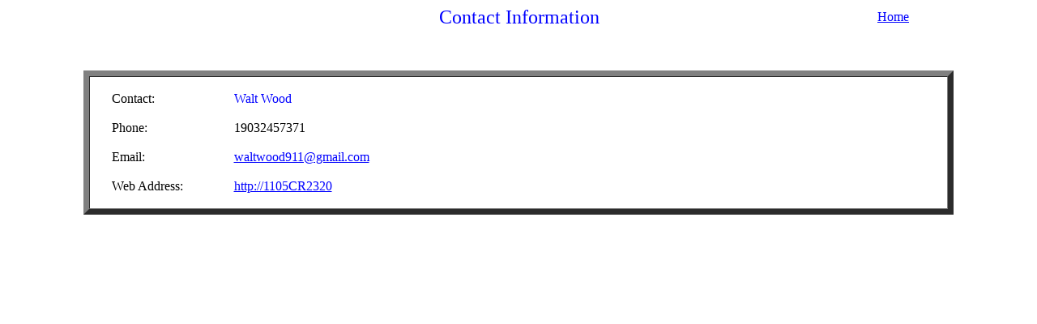

--- FILE ---
content_type: text/html
request_url: https://gooddoginfo.com/gdc/Asp/AdvertiseContact.asp?AdNo=614
body_size: 1412
content:


<HTML>
<HEAD>
</HEAD>
<BODY>
<TABLE cellSpacing=0 cellPadding=0 width="100%" border=0>
  <TR>
    <TD width="15%"></TD>
    <TD width="70%"><P align=center><FONT color=#0000ff size=5>Contact Information</FONT></P></TD>
    <TD width="15%"><P align=left><A href="/gdc/Asp/home.asp"><FONT style="BACKGROUND-COLOR: white" color=blue>Home</FONT></A></P></TD></TR>
  <TR>
    <TD></TD>
    <TD>&nbsp;</TD>
    <TD></TD></TR>
  <TR>
    <TD></TD>
    <TD></TD>
    <TD><BR></TD></TR></TABLE>

<P>


<TABLE cellSpacing=0 cellPadding=0 width="85%" align=center border=7>
  
  <TR>
    
    <TD>

            <TABLE cellSpacing=0 cellPadding=0 width="95%" align=center 
            border=0>
					
              <TR>
				<TD width="15%">&nbsp;</TD>
                <TD width="85%"></TD></TR>  
              <TR>
				<TD>Contact:</TD>
                <TD><FONT style="BACKGROUND-COLOR: white" color=blue size=3>Walt&nbsp;Wood</FONT></TD></TR>
             <TR>
				<TD>&nbsp;</TD>
                <TD>&nbsp;</TD></TR>
			  <TR>
				<TD>Phone:</TD>
                <TD>19032457371</TD></TR>  
             <TR>
				<TD>&nbsp;</TD>
                <TD>&nbsp;</TD></TR>
              <TR>
				<TD>Email:</TD>
				<TD><A href="mailto:waltwood911@gmail.com?subject=Your Advertisement On GoodDogInfo" ><FONT color=blue>waltwood911@gmail.com</FONT></A></TD></TD></TR>
             <TR>
				<TD>&nbsp;</TD>
                <TD></TR>
              <TR>
				<TD>Web Address:</TD>
				
			    
				<TD><P align=left><A href="http://1105CR2320/" target="_blank"><FONT color=blue>http://1105CR2320</FONT></A></P></TD></TR>                                          
			    
    
				
				
				
              <TR>
				<TD>&nbsp;</TD>
                <TD>&nbsp;</TD></TR>               
					</TABLE></TD>
					

   
          
  </TR>
        
  
  
          
          
        </TABLE></P>
<P><BR>

<P></P>

<P></P>



<P></P>

</BODY>
</HTML>
